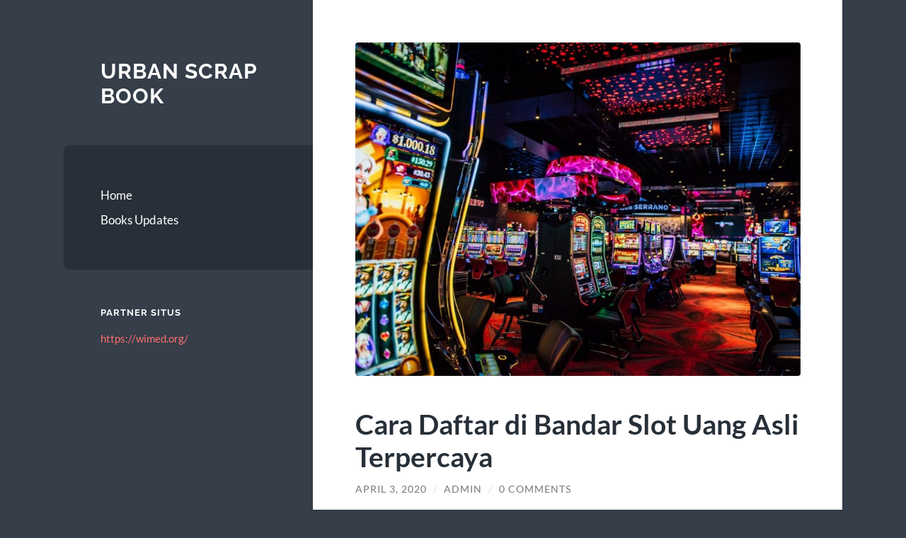

--- FILE ---
content_type: text/html; charset=UTF-8
request_url: https://urbanscrapbooks.com/cara-daftar-di-bandar-slot-uang-asli-terpercaya/
body_size: 9374
content:
<!DOCTYPE html>

<html lang="id">

	<head>

		<meta charset="UTF-8">
		<meta name="viewport" content="width=device-width, initial-scale=1.0" >

		<link rel="profile" href="https://gmpg.org/xfn/11">

		<meta name='robots' content='index, follow, max-image-preview:large, max-snippet:-1, max-video-preview:-1' />

	<!-- This site is optimized with the Yoast SEO plugin v26.8 - https://yoast.com/product/yoast-seo-wordpress/ -->
	<title>Cara Daftar di Bandar Slot Uang Asli Terpercaya - Urban Scrap Book</title>
	<link rel="canonical" href="https://urbanscrapbooks.com/cara-daftar-di-bandar-slot-uang-asli-terpercaya/" />
	<meta property="og:locale" content="id_ID" />
	<meta property="og:type" content="article" />
	<meta property="og:title" content="Cara Daftar di Bandar Slot Uang Asli Terpercaya - Urban Scrap Book" />
	<meta property="og:description" content="Buat beberapa player online yang inginkan main taruhan judi slot online di Bandar Slot Uang Asli. Alangkah baiknya semua member disarankan untuk main pada Judi Slot Online 2020 Terbaik. Sebab saat ini banyak agen judi slot online yang lakukan penipuan kepada membernya sendiri yang salah memilih tempat. Pada artikel kesempatan ini saya ingin coba menerangkan [&hellip;]" />
	<meta property="og:url" content="http://urbanscrapbooks.com/cara-daftar-di-bandar-slot-uang-asli-terpercaya/" />
	<meta property="og:site_name" content="Urban Scrap Book" />
	<meta property="article:published_time" content="2020-04-03T14:00:29+00:00" />
	<meta property="article:modified_time" content="2022-10-23T13:47:45+00:00" />
	<meta property="og:image" content="http://urbanscrapbooks.com/wp-content/uploads/2020/04/bandar-judi-slot-online.jpg" />
	<meta property="og:image:width" content="1000" />
	<meta property="og:image:height" content="667" />
	<meta property="og:image:type" content="image/jpeg" />
	<meta name="author" content="admin" />
	<meta name="twitter:card" content="summary_large_image" />
	<meta name="twitter:label1" content="Ditulis oleh" />
	<meta name="twitter:data1" content="admin" />
	<meta name="twitter:label2" content="Estimasi waktu membaca" />
	<meta name="twitter:data2" content="2 menit" />
	<script type="application/ld+json" class="yoast-schema-graph">{"@context":"https://schema.org","@graph":[{"@type":"Article","@id":"http://urbanscrapbooks.com/cara-daftar-di-bandar-slot-uang-asli-terpercaya/#article","isPartOf":{"@id":"http://urbanscrapbooks.com/cara-daftar-di-bandar-slot-uang-asli-terpercaya/"},"author":{"name":"admin","@id":"https://urbanscrapbooks.com/#/schema/person/619935e79141d659e51b4609bb156820"},"headline":"Cara Daftar di Bandar Slot Uang Asli Terpercaya","datePublished":"2020-04-03T14:00:29+00:00","dateModified":"2022-10-23T13:47:45+00:00","mainEntityOfPage":{"@id":"http://urbanscrapbooks.com/cara-daftar-di-bandar-slot-uang-asli-terpercaya/"},"wordCount":387,"commentCount":0,"image":{"@id":"http://urbanscrapbooks.com/cara-daftar-di-bandar-slot-uang-asli-terpercaya/#primaryimage"},"thumbnailUrl":"https://urbanscrapbooks.com/wp-content/uploads/2020/04/bandar-judi-slot-online.jpg","articleSection":["Books Updates"],"inLanguage":"id","potentialAction":[{"@type":"CommentAction","name":"Comment","target":["http://urbanscrapbooks.com/cara-daftar-di-bandar-slot-uang-asli-terpercaya/#respond"]}]},{"@type":"WebPage","@id":"http://urbanscrapbooks.com/cara-daftar-di-bandar-slot-uang-asli-terpercaya/","url":"http://urbanscrapbooks.com/cara-daftar-di-bandar-slot-uang-asli-terpercaya/","name":"Cara Daftar di Bandar Slot Uang Asli Terpercaya - Urban Scrap Book","isPartOf":{"@id":"https://urbanscrapbooks.com/#website"},"primaryImageOfPage":{"@id":"http://urbanscrapbooks.com/cara-daftar-di-bandar-slot-uang-asli-terpercaya/#primaryimage"},"image":{"@id":"http://urbanscrapbooks.com/cara-daftar-di-bandar-slot-uang-asli-terpercaya/#primaryimage"},"thumbnailUrl":"https://urbanscrapbooks.com/wp-content/uploads/2020/04/bandar-judi-slot-online.jpg","datePublished":"2020-04-03T14:00:29+00:00","dateModified":"2022-10-23T13:47:45+00:00","author":{"@id":"https://urbanscrapbooks.com/#/schema/person/619935e79141d659e51b4609bb156820"},"breadcrumb":{"@id":"http://urbanscrapbooks.com/cara-daftar-di-bandar-slot-uang-asli-terpercaya/#breadcrumb"},"inLanguage":"id","potentialAction":[{"@type":"ReadAction","target":["http://urbanscrapbooks.com/cara-daftar-di-bandar-slot-uang-asli-terpercaya/"]}]},{"@type":"ImageObject","inLanguage":"id","@id":"http://urbanscrapbooks.com/cara-daftar-di-bandar-slot-uang-asli-terpercaya/#primaryimage","url":"https://urbanscrapbooks.com/wp-content/uploads/2020/04/bandar-judi-slot-online.jpg","contentUrl":"https://urbanscrapbooks.com/wp-content/uploads/2020/04/bandar-judi-slot-online.jpg","width":1000,"height":667,"caption":"Bandar Slot Uang Asli"},{"@type":"BreadcrumbList","@id":"http://urbanscrapbooks.com/cara-daftar-di-bandar-slot-uang-asli-terpercaya/#breadcrumb","itemListElement":[{"@type":"ListItem","position":1,"name":"Home","item":"https://urbanscrapbooks.com/"},{"@type":"ListItem","position":2,"name":"Cara Daftar di Bandar Slot Uang Asli Terpercaya"}]},{"@type":"WebSite","@id":"https://urbanscrapbooks.com/#website","url":"https://urbanscrapbooks.com/","name":"Urban Scrap Book","description":"","potentialAction":[{"@type":"SearchAction","target":{"@type":"EntryPoint","urlTemplate":"https://urbanscrapbooks.com/?s={search_term_string}"},"query-input":{"@type":"PropertyValueSpecification","valueRequired":true,"valueName":"search_term_string"}}],"inLanguage":"id"},{"@type":"Person","@id":"https://urbanscrapbooks.com/#/schema/person/619935e79141d659e51b4609bb156820","name":"admin","image":{"@type":"ImageObject","inLanguage":"id","@id":"https://urbanscrapbooks.com/#/schema/person/image/","url":"https://secure.gravatar.com/avatar/f169fdfb4243e4b4b6ea9e50e1594d51ac66a0bd93073653ad41883ee933cca2?s=96&d=mm&r=g","contentUrl":"https://secure.gravatar.com/avatar/f169fdfb4243e4b4b6ea9e50e1594d51ac66a0bd93073653ad41883ee933cca2?s=96&d=mm&r=g","caption":"admin"}}]}</script>
	<!-- / Yoast SEO plugin. -->


<link rel="alternate" type="application/rss+xml" title="Urban Scrap Book &raquo; Feed" href="https://urbanscrapbooks.com/feed/" />
<link rel="alternate" type="application/rss+xml" title="Urban Scrap Book &raquo; Umpan Komentar" href="https://urbanscrapbooks.com/comments/feed/" />
<link rel="alternate" type="application/rss+xml" title="Urban Scrap Book &raquo; Cara Daftar di Bandar Slot Uang Asli Terpercaya Umpan Komentar" href="https://urbanscrapbooks.com/cara-daftar-di-bandar-slot-uang-asli-terpercaya/feed/" />
<link rel="alternate" title="oEmbed (JSON)" type="application/json+oembed" href="https://urbanscrapbooks.com/wp-json/oembed/1.0/embed?url=https%3A%2F%2Furbanscrapbooks.com%2Fcara-daftar-di-bandar-slot-uang-asli-terpercaya%2F" />
<link rel="alternate" title="oEmbed (XML)" type="text/xml+oembed" href="https://urbanscrapbooks.com/wp-json/oembed/1.0/embed?url=https%3A%2F%2Furbanscrapbooks.com%2Fcara-daftar-di-bandar-slot-uang-asli-terpercaya%2F&#038;format=xml" />
<style id='wp-img-auto-sizes-contain-inline-css' type='text/css'>
img:is([sizes=auto i],[sizes^="auto," i]){contain-intrinsic-size:3000px 1500px}
/*# sourceURL=wp-img-auto-sizes-contain-inline-css */
</style>
<style id='wp-emoji-styles-inline-css' type='text/css'>

	img.wp-smiley, img.emoji {
		display: inline !important;
		border: none !important;
		box-shadow: none !important;
		height: 1em !important;
		width: 1em !important;
		margin: 0 0.07em !important;
		vertical-align: -0.1em !important;
		background: none !important;
		padding: 0 !important;
	}
/*# sourceURL=wp-emoji-styles-inline-css */
</style>
<style id='wp-block-library-inline-css' type='text/css'>
:root{--wp-block-synced-color:#7a00df;--wp-block-synced-color--rgb:122,0,223;--wp-bound-block-color:var(--wp-block-synced-color);--wp-editor-canvas-background:#ddd;--wp-admin-theme-color:#007cba;--wp-admin-theme-color--rgb:0,124,186;--wp-admin-theme-color-darker-10:#006ba1;--wp-admin-theme-color-darker-10--rgb:0,107,160.5;--wp-admin-theme-color-darker-20:#005a87;--wp-admin-theme-color-darker-20--rgb:0,90,135;--wp-admin-border-width-focus:2px}@media (min-resolution:192dpi){:root{--wp-admin-border-width-focus:1.5px}}.wp-element-button{cursor:pointer}:root .has-very-light-gray-background-color{background-color:#eee}:root .has-very-dark-gray-background-color{background-color:#313131}:root .has-very-light-gray-color{color:#eee}:root .has-very-dark-gray-color{color:#313131}:root .has-vivid-green-cyan-to-vivid-cyan-blue-gradient-background{background:linear-gradient(135deg,#00d084,#0693e3)}:root .has-purple-crush-gradient-background{background:linear-gradient(135deg,#34e2e4,#4721fb 50%,#ab1dfe)}:root .has-hazy-dawn-gradient-background{background:linear-gradient(135deg,#faaca8,#dad0ec)}:root .has-subdued-olive-gradient-background{background:linear-gradient(135deg,#fafae1,#67a671)}:root .has-atomic-cream-gradient-background{background:linear-gradient(135deg,#fdd79a,#004a59)}:root .has-nightshade-gradient-background{background:linear-gradient(135deg,#330968,#31cdcf)}:root .has-midnight-gradient-background{background:linear-gradient(135deg,#020381,#2874fc)}:root{--wp--preset--font-size--normal:16px;--wp--preset--font-size--huge:42px}.has-regular-font-size{font-size:1em}.has-larger-font-size{font-size:2.625em}.has-normal-font-size{font-size:var(--wp--preset--font-size--normal)}.has-huge-font-size{font-size:var(--wp--preset--font-size--huge)}.has-text-align-center{text-align:center}.has-text-align-left{text-align:left}.has-text-align-right{text-align:right}.has-fit-text{white-space:nowrap!important}#end-resizable-editor-section{display:none}.aligncenter{clear:both}.items-justified-left{justify-content:flex-start}.items-justified-center{justify-content:center}.items-justified-right{justify-content:flex-end}.items-justified-space-between{justify-content:space-between}.screen-reader-text{border:0;clip-path:inset(50%);height:1px;margin:-1px;overflow:hidden;padding:0;position:absolute;width:1px;word-wrap:normal!important}.screen-reader-text:focus{background-color:#ddd;clip-path:none;color:#444;display:block;font-size:1em;height:auto;left:5px;line-height:normal;padding:15px 23px 14px;text-decoration:none;top:5px;width:auto;z-index:100000}html :where(.has-border-color){border-style:solid}html :where([style*=border-top-color]){border-top-style:solid}html :where([style*=border-right-color]){border-right-style:solid}html :where([style*=border-bottom-color]){border-bottom-style:solid}html :where([style*=border-left-color]){border-left-style:solid}html :where([style*=border-width]){border-style:solid}html :where([style*=border-top-width]){border-top-style:solid}html :where([style*=border-right-width]){border-right-style:solid}html :where([style*=border-bottom-width]){border-bottom-style:solid}html :where([style*=border-left-width]){border-left-style:solid}html :where(img[class*=wp-image-]){height:auto;max-width:100%}:where(figure){margin:0 0 1em}html :where(.is-position-sticky){--wp-admin--admin-bar--position-offset:var(--wp-admin--admin-bar--height,0px)}@media screen and (max-width:600px){html :where(.is-position-sticky){--wp-admin--admin-bar--position-offset:0px}}

/*# sourceURL=wp-block-library-inline-css */
</style><style id='global-styles-inline-css' type='text/css'>
:root{--wp--preset--aspect-ratio--square: 1;--wp--preset--aspect-ratio--4-3: 4/3;--wp--preset--aspect-ratio--3-4: 3/4;--wp--preset--aspect-ratio--3-2: 3/2;--wp--preset--aspect-ratio--2-3: 2/3;--wp--preset--aspect-ratio--16-9: 16/9;--wp--preset--aspect-ratio--9-16: 9/16;--wp--preset--color--black: #272F38;--wp--preset--color--cyan-bluish-gray: #abb8c3;--wp--preset--color--white: #fff;--wp--preset--color--pale-pink: #f78da7;--wp--preset--color--vivid-red: #cf2e2e;--wp--preset--color--luminous-vivid-orange: #ff6900;--wp--preset--color--luminous-vivid-amber: #fcb900;--wp--preset--color--light-green-cyan: #7bdcb5;--wp--preset--color--vivid-green-cyan: #00d084;--wp--preset--color--pale-cyan-blue: #8ed1fc;--wp--preset--color--vivid-cyan-blue: #0693e3;--wp--preset--color--vivid-purple: #9b51e0;--wp--preset--color--accent: #FF706C;--wp--preset--color--dark-gray: #444;--wp--preset--color--medium-gray: #666;--wp--preset--color--light-gray: #888;--wp--preset--gradient--vivid-cyan-blue-to-vivid-purple: linear-gradient(135deg,rgb(6,147,227) 0%,rgb(155,81,224) 100%);--wp--preset--gradient--light-green-cyan-to-vivid-green-cyan: linear-gradient(135deg,rgb(122,220,180) 0%,rgb(0,208,130) 100%);--wp--preset--gradient--luminous-vivid-amber-to-luminous-vivid-orange: linear-gradient(135deg,rgb(252,185,0) 0%,rgb(255,105,0) 100%);--wp--preset--gradient--luminous-vivid-orange-to-vivid-red: linear-gradient(135deg,rgb(255,105,0) 0%,rgb(207,46,46) 100%);--wp--preset--gradient--very-light-gray-to-cyan-bluish-gray: linear-gradient(135deg,rgb(238,238,238) 0%,rgb(169,184,195) 100%);--wp--preset--gradient--cool-to-warm-spectrum: linear-gradient(135deg,rgb(74,234,220) 0%,rgb(151,120,209) 20%,rgb(207,42,186) 40%,rgb(238,44,130) 60%,rgb(251,105,98) 80%,rgb(254,248,76) 100%);--wp--preset--gradient--blush-light-purple: linear-gradient(135deg,rgb(255,206,236) 0%,rgb(152,150,240) 100%);--wp--preset--gradient--blush-bordeaux: linear-gradient(135deg,rgb(254,205,165) 0%,rgb(254,45,45) 50%,rgb(107,0,62) 100%);--wp--preset--gradient--luminous-dusk: linear-gradient(135deg,rgb(255,203,112) 0%,rgb(199,81,192) 50%,rgb(65,88,208) 100%);--wp--preset--gradient--pale-ocean: linear-gradient(135deg,rgb(255,245,203) 0%,rgb(182,227,212) 50%,rgb(51,167,181) 100%);--wp--preset--gradient--electric-grass: linear-gradient(135deg,rgb(202,248,128) 0%,rgb(113,206,126) 100%);--wp--preset--gradient--midnight: linear-gradient(135deg,rgb(2,3,129) 0%,rgb(40,116,252) 100%);--wp--preset--font-size--small: 16px;--wp--preset--font-size--medium: 20px;--wp--preset--font-size--large: 24px;--wp--preset--font-size--x-large: 42px;--wp--preset--font-size--regular: 18px;--wp--preset--font-size--larger: 32px;--wp--preset--spacing--20: 0.44rem;--wp--preset--spacing--30: 0.67rem;--wp--preset--spacing--40: 1rem;--wp--preset--spacing--50: 1.5rem;--wp--preset--spacing--60: 2.25rem;--wp--preset--spacing--70: 3.38rem;--wp--preset--spacing--80: 5.06rem;--wp--preset--shadow--natural: 6px 6px 9px rgba(0, 0, 0, 0.2);--wp--preset--shadow--deep: 12px 12px 50px rgba(0, 0, 0, 0.4);--wp--preset--shadow--sharp: 6px 6px 0px rgba(0, 0, 0, 0.2);--wp--preset--shadow--outlined: 6px 6px 0px -3px rgb(255, 255, 255), 6px 6px rgb(0, 0, 0);--wp--preset--shadow--crisp: 6px 6px 0px rgb(0, 0, 0);}:where(.is-layout-flex){gap: 0.5em;}:where(.is-layout-grid){gap: 0.5em;}body .is-layout-flex{display: flex;}.is-layout-flex{flex-wrap: wrap;align-items: center;}.is-layout-flex > :is(*, div){margin: 0;}body .is-layout-grid{display: grid;}.is-layout-grid > :is(*, div){margin: 0;}:where(.wp-block-columns.is-layout-flex){gap: 2em;}:where(.wp-block-columns.is-layout-grid){gap: 2em;}:where(.wp-block-post-template.is-layout-flex){gap: 1.25em;}:where(.wp-block-post-template.is-layout-grid){gap: 1.25em;}.has-black-color{color: var(--wp--preset--color--black) !important;}.has-cyan-bluish-gray-color{color: var(--wp--preset--color--cyan-bluish-gray) !important;}.has-white-color{color: var(--wp--preset--color--white) !important;}.has-pale-pink-color{color: var(--wp--preset--color--pale-pink) !important;}.has-vivid-red-color{color: var(--wp--preset--color--vivid-red) !important;}.has-luminous-vivid-orange-color{color: var(--wp--preset--color--luminous-vivid-orange) !important;}.has-luminous-vivid-amber-color{color: var(--wp--preset--color--luminous-vivid-amber) !important;}.has-light-green-cyan-color{color: var(--wp--preset--color--light-green-cyan) !important;}.has-vivid-green-cyan-color{color: var(--wp--preset--color--vivid-green-cyan) !important;}.has-pale-cyan-blue-color{color: var(--wp--preset--color--pale-cyan-blue) !important;}.has-vivid-cyan-blue-color{color: var(--wp--preset--color--vivid-cyan-blue) !important;}.has-vivid-purple-color{color: var(--wp--preset--color--vivid-purple) !important;}.has-black-background-color{background-color: var(--wp--preset--color--black) !important;}.has-cyan-bluish-gray-background-color{background-color: var(--wp--preset--color--cyan-bluish-gray) !important;}.has-white-background-color{background-color: var(--wp--preset--color--white) !important;}.has-pale-pink-background-color{background-color: var(--wp--preset--color--pale-pink) !important;}.has-vivid-red-background-color{background-color: var(--wp--preset--color--vivid-red) !important;}.has-luminous-vivid-orange-background-color{background-color: var(--wp--preset--color--luminous-vivid-orange) !important;}.has-luminous-vivid-amber-background-color{background-color: var(--wp--preset--color--luminous-vivid-amber) !important;}.has-light-green-cyan-background-color{background-color: var(--wp--preset--color--light-green-cyan) !important;}.has-vivid-green-cyan-background-color{background-color: var(--wp--preset--color--vivid-green-cyan) !important;}.has-pale-cyan-blue-background-color{background-color: var(--wp--preset--color--pale-cyan-blue) !important;}.has-vivid-cyan-blue-background-color{background-color: var(--wp--preset--color--vivid-cyan-blue) !important;}.has-vivid-purple-background-color{background-color: var(--wp--preset--color--vivid-purple) !important;}.has-black-border-color{border-color: var(--wp--preset--color--black) !important;}.has-cyan-bluish-gray-border-color{border-color: var(--wp--preset--color--cyan-bluish-gray) !important;}.has-white-border-color{border-color: var(--wp--preset--color--white) !important;}.has-pale-pink-border-color{border-color: var(--wp--preset--color--pale-pink) !important;}.has-vivid-red-border-color{border-color: var(--wp--preset--color--vivid-red) !important;}.has-luminous-vivid-orange-border-color{border-color: var(--wp--preset--color--luminous-vivid-orange) !important;}.has-luminous-vivid-amber-border-color{border-color: var(--wp--preset--color--luminous-vivid-amber) !important;}.has-light-green-cyan-border-color{border-color: var(--wp--preset--color--light-green-cyan) !important;}.has-vivid-green-cyan-border-color{border-color: var(--wp--preset--color--vivid-green-cyan) !important;}.has-pale-cyan-blue-border-color{border-color: var(--wp--preset--color--pale-cyan-blue) !important;}.has-vivid-cyan-blue-border-color{border-color: var(--wp--preset--color--vivid-cyan-blue) !important;}.has-vivid-purple-border-color{border-color: var(--wp--preset--color--vivid-purple) !important;}.has-vivid-cyan-blue-to-vivid-purple-gradient-background{background: var(--wp--preset--gradient--vivid-cyan-blue-to-vivid-purple) !important;}.has-light-green-cyan-to-vivid-green-cyan-gradient-background{background: var(--wp--preset--gradient--light-green-cyan-to-vivid-green-cyan) !important;}.has-luminous-vivid-amber-to-luminous-vivid-orange-gradient-background{background: var(--wp--preset--gradient--luminous-vivid-amber-to-luminous-vivid-orange) !important;}.has-luminous-vivid-orange-to-vivid-red-gradient-background{background: var(--wp--preset--gradient--luminous-vivid-orange-to-vivid-red) !important;}.has-very-light-gray-to-cyan-bluish-gray-gradient-background{background: var(--wp--preset--gradient--very-light-gray-to-cyan-bluish-gray) !important;}.has-cool-to-warm-spectrum-gradient-background{background: var(--wp--preset--gradient--cool-to-warm-spectrum) !important;}.has-blush-light-purple-gradient-background{background: var(--wp--preset--gradient--blush-light-purple) !important;}.has-blush-bordeaux-gradient-background{background: var(--wp--preset--gradient--blush-bordeaux) !important;}.has-luminous-dusk-gradient-background{background: var(--wp--preset--gradient--luminous-dusk) !important;}.has-pale-ocean-gradient-background{background: var(--wp--preset--gradient--pale-ocean) !important;}.has-electric-grass-gradient-background{background: var(--wp--preset--gradient--electric-grass) !important;}.has-midnight-gradient-background{background: var(--wp--preset--gradient--midnight) !important;}.has-small-font-size{font-size: var(--wp--preset--font-size--small) !important;}.has-medium-font-size{font-size: var(--wp--preset--font-size--medium) !important;}.has-large-font-size{font-size: var(--wp--preset--font-size--large) !important;}.has-x-large-font-size{font-size: var(--wp--preset--font-size--x-large) !important;}
/*# sourceURL=global-styles-inline-css */
</style>

<style id='classic-theme-styles-inline-css' type='text/css'>
/*! This file is auto-generated */
.wp-block-button__link{color:#fff;background-color:#32373c;border-radius:9999px;box-shadow:none;text-decoration:none;padding:calc(.667em + 2px) calc(1.333em + 2px);font-size:1.125em}.wp-block-file__button{background:#32373c;color:#fff;text-decoration:none}
/*# sourceURL=/wp-includes/css/classic-themes.min.css */
</style>
<link rel='stylesheet' id='wilson_fonts-css' href='https://urbanscrapbooks.com/wp-content/themes/wilson/assets/css/fonts.css?ver=6.9' type='text/css' media='all' />
<link rel='stylesheet' id='wilson_style-css' href='https://urbanscrapbooks.com/wp-content/themes/wilson/style.css?ver=2.1.3' type='text/css' media='all' />
<script type="text/javascript" src="https://urbanscrapbooks.com/wp-includes/js/jquery/jquery.min.js?ver=3.7.1" id="jquery-core-js"></script>
<script type="text/javascript" src="https://urbanscrapbooks.com/wp-includes/js/jquery/jquery-migrate.min.js?ver=3.4.1" id="jquery-migrate-js"></script>
<script type="text/javascript" src="https://urbanscrapbooks.com/wp-content/themes/wilson/assets/js/global.js?ver=2.1.3" id="wilson_global-js"></script>
<link rel="https://api.w.org/" href="https://urbanscrapbooks.com/wp-json/" /><link rel="alternate" title="JSON" type="application/json" href="https://urbanscrapbooks.com/wp-json/wp/v2/posts/404" /><link rel="EditURI" type="application/rsd+xml" title="RSD" href="https://urbanscrapbooks.com/xmlrpc.php?rsd" />
<meta name="generator" content="WordPress 6.9" />
<link rel='shortlink' href='https://urbanscrapbooks.com/?p=404' />
<link rel="icon" href="https://urbanscrapbooks.com/wp-content/uploads/2021/03/coollogo_com-193581919.png" sizes="32x32" />
<link rel="icon" href="https://urbanscrapbooks.com/wp-content/uploads/2021/03/coollogo_com-193581919.png" sizes="192x192" />
<link rel="apple-touch-icon" href="https://urbanscrapbooks.com/wp-content/uploads/2021/03/coollogo_com-193581919.png" />
<meta name="msapplication-TileImage" content="https://urbanscrapbooks.com/wp-content/uploads/2021/03/coollogo_com-193581919.png" />

	</head>
	
	<body class="wp-singular post-template-default single single-post postid-404 single-format-standard wp-theme-wilson">

		
		<a class="skip-link button" href="#site-content">Skip to the content</a>
	
		<div class="wrapper">
	
			<header class="sidebar" id="site-header">
							
				<div class="blog-header">

									
						<div class="blog-info">
						
															<div class="blog-title">
									<a href="https://urbanscrapbooks.com" rel="home">Urban Scrap Book</a>
								</div>
														
													
						</div><!-- .blog-info -->
						
					
				</div><!-- .blog-header -->
				
				<div class="nav-toggle toggle">
				
					<p>
						<span class="show">Show menu</span>
						<span class="hide">Hide menu</span>
					</p>
				
					<div class="bars">
							
						<div class="bar"></div>
						<div class="bar"></div>
						<div class="bar"></div>
						
						<div class="clear"></div>
						
					</div><!-- .bars -->
				
				</div><!-- .nav-toggle -->
				
				<div class="blog-menu">
			
					<ul class="navigation">
					
						<li id="menu-item-14" class="menu-item menu-item-type-custom menu-item-object-custom menu-item-home menu-item-14"><a href="https://urbanscrapbooks.com">Home</a></li>
<li id="menu-item-17" class="menu-item menu-item-type-taxonomy menu-item-object-category current-post-ancestor current-menu-parent current-post-parent menu-item-17"><a href="https://urbanscrapbooks.com/category/books-updates/">Books Updates</a></li>
												
					</ul><!-- .navigation -->
				</div><!-- .blog-menu -->
				
				<div class="mobile-menu">
						 
					<ul class="navigation">
					
						<li class="menu-item menu-item-type-custom menu-item-object-custom menu-item-home menu-item-14"><a href="https://urbanscrapbooks.com">Home</a></li>
<li class="menu-item menu-item-type-taxonomy menu-item-object-category current-post-ancestor current-menu-parent current-post-parent menu-item-17"><a href="https://urbanscrapbooks.com/category/books-updates/">Books Updates</a></li>
						
					</ul>
					 
				</div><!-- .mobile-menu -->
				
				
					<div class="widgets" role="complementary">
					
						<div id="custom_html-3" class="widget_text widget widget_custom_html"><div class="widget_text widget-content"><h3 class="widget-title">Partner Situs</h3><div class="textwidget custom-html-widget"><a href="https://wimed.org/">https://wimed.org/</a></div></div></div>						
					</div><!-- .widgets -->
					
													
			</header><!-- .sidebar -->

			<main class="content" id="site-content">	
		<div class="posts">
	
			<article id="post-404" class="post-404 post type-post status-publish format-standard has-post-thumbnail hentry category-books-updates">
			
								
					<figure class="featured-media">
						
						<img width="788" height="591" src="https://urbanscrapbooks.com/wp-content/uploads/2020/04/bandar-judi-slot-online-880x660.jpg" class="attachment-post-thumbnail size-post-thumbnail wp-post-image" alt="Bandar Slot Uang Asli" decoding="async" fetchpriority="high" />								
					</figure><!-- .featured-media -->
						
							
				<div class="post-inner">

					<div class="post-header">

						
															<h1 class="post-title">Cara Daftar di Bandar Slot Uang Asli Terpercaya</h1>
							
						
								
		<div class="post-meta">
		
			<span class="post-date"><a href="https://urbanscrapbooks.com/cara-daftar-di-bandar-slot-uang-asli-terpercaya/">April 3, 2020</a></span>
			
			<span class="date-sep"> / </span>
				
			<span class="post-author"><a href="https://urbanscrapbooks.com/author/admin/" title="Pos-pos oleh admin" rel="author">admin</a></span>
			
						
				<span class="date-sep"> / </span>
				
				<a href="https://urbanscrapbooks.com/cara-daftar-di-bandar-slot-uang-asli-terpercaya/#respond"><span class="comment">0 Comments</span></a>			
						
						
												
		</div><!-- .post-meta -->

		
					</div><!-- .post-header -->

					
						<div class="post-content">

							<p style="text-align: justify;">Buat beberapa player online yang inginkan main taruhan judi slot online di Bandar Slot Uang Asli. Alangkah baiknya semua member disarankan untuk main pada <a href="https://urbanscrapbooks.com/judi-slot-online-2020-terbaik/"><strong>Judi Slot Online 2020 Terbaik</strong></a>. Sebab saat ini banyak agen judi slot online yang lakukan penipuan kepada membernya sendiri yang salah memilih tempat.</p>
<p style="text-align: justify;"><span id="more-404"></span><span style="font-size: inherit;">Pada artikel kesempatan ini saya ingin coba menerangkan beberapa tips dalam menentukan agen judi slot online terpercaya. Oleh sebab itu beberapa bettor bisa untuk menyadari beberapa ciri agen judi slot online terpercaya serta cara daftar di bandar slot uang asli yang ada di dunia perjudian online Indonesia. Semoga artikel yang mau saya bagikan pada kali ini bisa menaikkan ilmu beberapa bettor di dunia slot mesin online.</span></p>
<p style="text-align: justify;">Di dalam Joker123 ini memiliki sebuah game yang sangat di favoritkan oleh semua orang yaitu permainan slot mesin jackpot online nya. Di dalam Agen Joker123 Terbaik itu pasti menyediakan kontak yang lengkap dan sarana bank untuk bertransaksi yang banyak dan jelas. Kontak serta Sarana yang lengkap tersebut diperlukan untuk kelancaran dan kemanan serta kenyamanan player dalam bertaruh di dalamnya. Dalam main judi online kita sebaiknya lakukan daftar di bandar slot joker123 uang asli untuk lakukan permainan judi online.</p>
<p><img decoding="async" class=" wp-image-405 aligncenter" src="https://urbanscrapbooks.com/wp-content/uploads/2020/04/bandar-judi-slot-online.jpg" alt="Bandar Slot Uang Asli" width="696" height="464" srcset="https://urbanscrapbooks.com/wp-content/uploads/2020/04/bandar-judi-slot-online.jpg 1000w, https://urbanscrapbooks.com/wp-content/uploads/2020/04/bandar-judi-slot-online-300x200.jpg 300w, https://urbanscrapbooks.com/wp-content/uploads/2020/04/bandar-judi-slot-online-768x512.jpg 768w, https://urbanscrapbooks.com/wp-content/uploads/2020/04/bandar-judi-slot-online-120x80.jpg 120w" sizes="(max-width: 696px) 100vw, 696px" /></p>
<h2 style="text-align: justify;">Bergabung Di Dalam Bandar Slot Uang Asli Terpercaya</h2>
<p style="text-align: justify;">Agen judi joker123 slot online itu menyediakan game slot yang sangat lengkap serta kita hanya perlu untuk menjalankan Download Aplikasi Slot Gacor Slot Online untuk bisa memainkan game tersebut. Di dalam joker123 tentunya bukan cuman menyiapkan satu permainan saja. Umumnya ada permainan yang lain layaknya tembak ikan uang asli, Live Casino Online lain lain.</p>
<p style="text-align: justify;">Joker memiliki player yang banyak dan terus bertambah setiap hatinya. Makin banyak jumlahnya player yang bermain di dalamnya, tentu saja agen itu telah dipandang sebagai tempat yang layak untuk bertarung dan di percaya.</p>
<p style="text-align: justify;">Joker123 online itu sudah pasti memiliki permainan yang jelas dengan sistem yang terbaik. Ketentuan ini berguna untuk mengendalikan serta memahami tata cara main yang benar serta sesuai di dalam permainan. Itu beberapa ciri yang di miliki agen slot online Joker123 terpercaya yang memiliki cara daftar yang sangat mudah dan cepat, ditemani oleh customer service yang selalu online 24jam penuh di dalamnya.</p>
<p style="text-align: justify;">Jadi buat kalian yang penasaran bisa langsung bergabung di dalam dan menjadi anggota joker123. Dimana kalian bisa mendapatkan uang yang banyak dengan cara yang menyenangkan di dalam bermain game slot mesin jackpot joker123.</p>

						</div><!-- .post-content -->

									
				</div><!-- .post-inner -->

			</article><!-- .post -->

		</div><!-- .posts -->

										
			<div class="post-meta-bottom">

				<div class="post-cat-tags">

					<p class="post-categories"><span>Categories:</span> <a href="https://urbanscrapbooks.com/category/books-updates/" rel="category tag">Books Updates</a></p>

					
				</div><!-- .post-cat-tags -->

				
					<nav class="post-nav archive-nav">

													<a class="post-nav-older" href="https://urbanscrapbooks.com/cara-daftar-slot-online-indonesia/">
								&laquo; Cara Daftar Slot Online Indonesia							</a>
						
													<a class="post-nav-newer" href="https://urbanscrapbooks.com/slot-joker-gaming-online-indonesia-terpercaya/">
								Slot Joker Gaming Online Indonesia Terpercaya &raquo;							</a>
						
					</nav><!-- .post-nav -->

				
			</div><!-- .post-meta-bottom -->

			
			<footer class="footer section large-padding bg-dark clear" id="site-footer">

			
			<div class="credits">
				
				<p class="credits-left">&copy; 2026 <a href="https://urbanscrapbooks.com">Urban Scrap Book</a></p>
				
				<p class="credits-right"><span>Theme by <a href="https://andersnoren.se">Anders Nor&eacute;n</a></span> &mdash; <a class="tothetop" href="#site-header">Up &uarr;</a></p>
				
			</div><!-- .credits -->
		
		</footer><!-- #site-footer -->
		
	</main><!-- #site-content -->
	
</div><!-- .wrapper -->

<script type="speculationrules">
{"prefetch":[{"source":"document","where":{"and":[{"href_matches":"/*"},{"not":{"href_matches":["/wp-*.php","/wp-admin/*","/wp-content/uploads/*","/wp-content/*","/wp-content/plugins/*","/wp-content/themes/wilson/*","/*\\?(.+)"]}},{"not":{"selector_matches":"a[rel~=\"nofollow\"]"}},{"not":{"selector_matches":".no-prefetch, .no-prefetch a"}}]},"eagerness":"conservative"}]}
</script>
<script type="text/javascript" src="https://urbanscrapbooks.com/wp-includes/js/comment-reply.min.js?ver=6.9" id="comment-reply-js" async="async" data-wp-strategy="async" fetchpriority="low"></script>
<script id="wp-emoji-settings" type="application/json">
{"baseUrl":"https://s.w.org/images/core/emoji/17.0.2/72x72/","ext":".png","svgUrl":"https://s.w.org/images/core/emoji/17.0.2/svg/","svgExt":".svg","source":{"concatemoji":"https://urbanscrapbooks.com/wp-includes/js/wp-emoji-release.min.js?ver=6.9"}}
</script>
<script type="module">
/* <![CDATA[ */
/*! This file is auto-generated */
const a=JSON.parse(document.getElementById("wp-emoji-settings").textContent),o=(window._wpemojiSettings=a,"wpEmojiSettingsSupports"),s=["flag","emoji"];function i(e){try{var t={supportTests:e,timestamp:(new Date).valueOf()};sessionStorage.setItem(o,JSON.stringify(t))}catch(e){}}function c(e,t,n){e.clearRect(0,0,e.canvas.width,e.canvas.height),e.fillText(t,0,0);t=new Uint32Array(e.getImageData(0,0,e.canvas.width,e.canvas.height).data);e.clearRect(0,0,e.canvas.width,e.canvas.height),e.fillText(n,0,0);const a=new Uint32Array(e.getImageData(0,0,e.canvas.width,e.canvas.height).data);return t.every((e,t)=>e===a[t])}function p(e,t){e.clearRect(0,0,e.canvas.width,e.canvas.height),e.fillText(t,0,0);var n=e.getImageData(16,16,1,1);for(let e=0;e<n.data.length;e++)if(0!==n.data[e])return!1;return!0}function u(e,t,n,a){switch(t){case"flag":return n(e,"\ud83c\udff3\ufe0f\u200d\u26a7\ufe0f","\ud83c\udff3\ufe0f\u200b\u26a7\ufe0f")?!1:!n(e,"\ud83c\udde8\ud83c\uddf6","\ud83c\udde8\u200b\ud83c\uddf6")&&!n(e,"\ud83c\udff4\udb40\udc67\udb40\udc62\udb40\udc65\udb40\udc6e\udb40\udc67\udb40\udc7f","\ud83c\udff4\u200b\udb40\udc67\u200b\udb40\udc62\u200b\udb40\udc65\u200b\udb40\udc6e\u200b\udb40\udc67\u200b\udb40\udc7f");case"emoji":return!a(e,"\ud83e\u1fac8")}return!1}function f(e,t,n,a){let r;const o=(r="undefined"!=typeof WorkerGlobalScope&&self instanceof WorkerGlobalScope?new OffscreenCanvas(300,150):document.createElement("canvas")).getContext("2d",{willReadFrequently:!0}),s=(o.textBaseline="top",o.font="600 32px Arial",{});return e.forEach(e=>{s[e]=t(o,e,n,a)}),s}function r(e){var t=document.createElement("script");t.src=e,t.defer=!0,document.head.appendChild(t)}a.supports={everything:!0,everythingExceptFlag:!0},new Promise(t=>{let n=function(){try{var e=JSON.parse(sessionStorage.getItem(o));if("object"==typeof e&&"number"==typeof e.timestamp&&(new Date).valueOf()<e.timestamp+604800&&"object"==typeof e.supportTests)return e.supportTests}catch(e){}return null}();if(!n){if("undefined"!=typeof Worker&&"undefined"!=typeof OffscreenCanvas&&"undefined"!=typeof URL&&URL.createObjectURL&&"undefined"!=typeof Blob)try{var e="postMessage("+f.toString()+"("+[JSON.stringify(s),u.toString(),c.toString(),p.toString()].join(",")+"));",a=new Blob([e],{type:"text/javascript"});const r=new Worker(URL.createObjectURL(a),{name:"wpTestEmojiSupports"});return void(r.onmessage=e=>{i(n=e.data),r.terminate(),t(n)})}catch(e){}i(n=f(s,u,c,p))}t(n)}).then(e=>{for(const n in e)a.supports[n]=e[n],a.supports.everything=a.supports.everything&&a.supports[n],"flag"!==n&&(a.supports.everythingExceptFlag=a.supports.everythingExceptFlag&&a.supports[n]);var t;a.supports.everythingExceptFlag=a.supports.everythingExceptFlag&&!a.supports.flag,a.supports.everything||((t=a.source||{}).concatemoji?r(t.concatemoji):t.wpemoji&&t.twemoji&&(r(t.twemoji),r(t.wpemoji)))});
//# sourceURL=https://urbanscrapbooks.com/wp-includes/js/wp-emoji-loader.min.js
/* ]]> */
</script>

<script defer src="https://static.cloudflareinsights.com/beacon.min.js/vcd15cbe7772f49c399c6a5babf22c1241717689176015" integrity="sha512-ZpsOmlRQV6y907TI0dKBHq9Md29nnaEIPlkf84rnaERnq6zvWvPUqr2ft8M1aS28oN72PdrCzSjY4U6VaAw1EQ==" data-cf-beacon='{"version":"2024.11.0","token":"2510f0696f5e4527a2aa8a1460b87ab5","r":1,"server_timing":{"name":{"cfCacheStatus":true,"cfEdge":true,"cfExtPri":true,"cfL4":true,"cfOrigin":true,"cfSpeedBrain":true},"location_startswith":null}}' crossorigin="anonymous"></script>
</body>
</html>